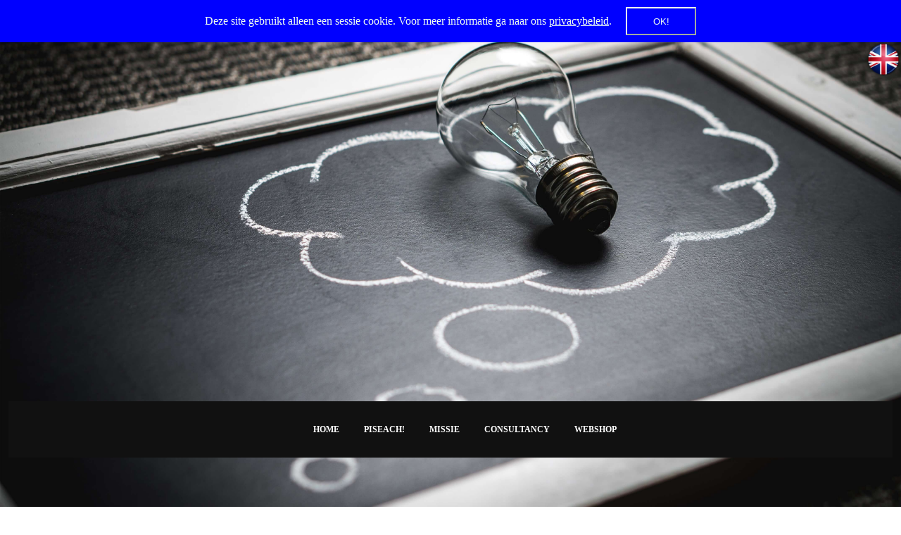

--- FILE ---
content_type: text/html; charset=UTF-8
request_url: https://www.piseach.be/nl/
body_size: 1216
content:
<!DOCTYPE html>
<html lang="nl">
<head>
<meta charset="UTF-8"/>
<title>index</title>
<link rel="shortcut icon" href="/favicon.ico" type="image/x-icon">
<link rel="icon" href="/favicon.ico" type="image/x-icon">
<meta name="description" content="">
<meta name="author" content="Kevin Simons">
<meta name="viewport" content="width=device-width, initial-scale=1.0">
<link rel="stylesheet" href="https://www.piseach.be/nl/../stylesheet/thema.css">
</head>
<body>

<div class="privacy"><a href="privacybeleid.html" id="privacy">privacybeleid</a></div><div class="akkoord">Deze site gebruikt alleen een sessie cookie. Voor meer informatie ga naar ons <a href="privacybeleid.html" target="_blank" id="privacy">privacybeleid</a>.<button class="OKCookie">OK!</button></div>
<a href="https://www.piseach.be/en/"><img class="vertaling" alt="Taalkeuze" src="https://www.piseach.be/afbeeldingen/vertalingen/en.png" /></a>
        <header id="header">
<div id="banner">
<nav class="menu">
<ul class="nav">
	<li class="menuItem"><a href="#header">Home</a></li>
	<li class="menuItem"><a href="#over">Piseach!</a></li>
	<li class="menuItem"><a href="#missie">Missie</a></li>
	<li class="menuItem"><a href="piseach!-bv.html">Consultancy</a></li>
	<li class="menuItem"><a href="webshop.html">Webshop</a></li>
</ul>
</nav>
</div>

</header>
<section class="over" id="over">
<div class="heading">
<h2>Piseach!</h2>
<img class="rond" src="../afbeeldingen/kevinuli.jpg" alt="managing director"><br/>
<p>
Piseach! BV werd opgericht in 2016 en is gespecialiseerd in IT oplossingen voor iedereen. Naast een <a href="piseach!-bv.html">consultancy</a> sectie verkopen we ook producten via onze <a href="webshop.html">webshop</a>.
Klanten kunnen bij ons ook terecht voor advies of herstellingen.
</p>
</div>
</section>
<section class="missie" id="missie">
<div class="heading">
<img class="dividerline" src="../afbeeldingen/scheidingsteken.png" alt="">
<h2>MISSIE STATEMENT</h2>
</div>
<blockquote>Piseach! wil mensen helpen en informeren over verschillende mogelijkheden in hard- en software. Daarnaast kijken we ook naar onze CO2-voetafdruk. Daarom investeren we in elektrische auto's en gebruiken we groene energie voor onze faciliteit. We zijn toegewijd aan milieuverbeteringen die een duurzame toekomst bevorderen en leiden tot sociale en economische verbeteringen in de gemeenschap waar we zaken doen. We zullen al onze acties consequent baseren op duurzaamheidsprincipes om onze planeet en toekomst te beschermen.
<cite>Kevin Simons</cite> </blockquote>
</section>

      <footer>
<a href="https://www.linkedin.com/in/kevin-simons-be/" target="_blank"><img id="linkedin" alt="linkedin" src="//www.piseach.be/afbeeldingen/linkedin.png"></a>
<p>
&copy; Copyright Piseach! BTW BE 0652.833.754 RPR Gent, afdeling Dendermonde
</p>
</footer>
 
<script src="https://www.piseach.be/nl/../javascript/jquery.js"></script>
<script async src="https://www.piseach.be/nl/../javascript/jsc.js"></script>
<script async src="https://www.piseach.be/nl/../javascript/vasteMenu.js"></script>
<script src="https://www.piseach.be/nl/../javascript/cookiesNakijken.js"></script>
<script src="https://www.piseach.be/nl/../javascript/contact.js"></script>
</body>
</html>


--- FILE ---
content_type: text/css
request_url: https://www.piseach.be/stylesheet/thema.css
body_size: 1965
content:
.vertaling{max-height:50px;float:right;z-index:1;position:relative}.verberg{transform:translateY(0px);transition:1s ease-out}.akkoord{z-index:1;position:relative;top:0;left:0;color:honeydew;background:blue;width:100%;text-align:center;font-size:16px;padding-top:10px;padding-bottom:10px;display:none}.privacy{position:fixed;background:blue;top:-30px;left:20px;border-bottom-left-radius:5px;border-bottom-right-radius:5px;font-size:15px;padding:10px;display:inline-block}.privacy a,.akkoord a{color:honeydew;text-decoration:underline}.privacy a:hover,.akkoord a:hover{color:honeydew;text-decoration:underline}.verschijnen{transform:translateY(20px);transition:1s ease-out}.OKCookie{color:honeydew;border-color:honeydew;background-color:transparent;margin-left:20px;min-width:100px;min-height:40px}html,body{min-height:100%;padding:0;margin:0}body{font-size:16px;color:#777;font-weight:400;overflow-x:hidden}blockquote{font-style:italic;margin:0;padding:20px 70px 10px;position:relative;font-size:19px;border:0}blockquote:before{display:block;content:"\201C";font-size:100px;position:absolute;left:10px;top:-30px;color:blue}cite{color:blue;font-size:19px;display:block;margin-top:5px;text-align:right}cite:before{content:"\2014 \2009"}.resume,.resume:before,.resume:after{background-color:#fff;border:1px solid #ccc;box-shadow:inset 0 0 30px rgba(0,0,0,0.1),1px 1px 3px rgba(0,0,0,0.2)}.resume{position:relative;width:90%;padding:2em;margin:0 auto;margin-top:40px;font-size:12px}.resume img{border-radius:10%;max-height:300px;margin-left:auto;margin-right:auto;display:block}.resume h4{font-size:30px;text-align:center}.resume:before,.resume:after{content:"";position:absolute;left:0;top:0;width:100%;height:100%;-webkit-transform:rotateZ(2.5deg);-o-transform:rotate(2.5deg);transform:rotateZ(2.5deg);z-index:-1}.resume:after{-webkit-transform:rotateZ(-2.5deg);-o-transform:rotate(-2.5deg);transform:rotateZ(-2.5deg)}.resume h1{font-size:1.8em;font-weight:normal;text-align:center;padding:.2em 0;margin:0;border-top:1px solid #ddd;border-bottom:2px solid #ddd}.resume p{font-size:27px;text-align:left;margin:1.5em 0}.vaardigheden{box-shadow:inset 0 0 0 16px #fff,inset 0 0 0 17px #eee,inset 0 0 0 18px #fff,inset 0 0 0 19px #eee,inset 0 0 0 20px #fff,inset 0 0 0 21px #eee,0 4px 20px rgba(0,0,0,0.1);-webkit-transform:translateZ(0px);transform:translateZ(0px);opacity:1;pointer-events:auto}.vaardigheden h4{font-size:19px}.vaardigheden h5{margin:0;font-size:14px}.certificaat{clear:left;width:100px;height:100px;background-repeat:no-repeat;background-position:center center;float:left;margin:0 20px 40px 0;box-shadow:inset 1px 1px 3px rgba(0,0,0,0.2),1px 1px 1px rgba(255,255,255,0.1);border-radius:50%}.vaardigheden{font-size:12px;padding:40px 40px 20px 40px;margin-bottom:20px}.vaardigheid{margin-bottom:40px}.vaardigheid p{font-size:15px;padding-bottom:10px}.vaardigheden h3{margin:0 0 20px 0;font-size:25px;padding-bottom:10px;color:blue;border-bottom:4px double #eee}ol li{font-size:12px}section{max-width:960px;margin-left:auto;margin-right:auto}#banner{background-image:url('../afbeeldingen/banner.jpg');background-position:center center;background-repeat:no-repeat;background-attachment:fixed!important;background-size:cover;z-index:2}.feedback{padding-top:20px}footer{padding:60px 0 20px;background-color:blue}footer img{margin:0 auto;margin-bottom:30px;margin-top:10px;text-align:center;display:block;padding-left:0}footer p{color:#fff;font-size:13px;line-height:24px;font-weight:300;text-align:center;text-transform:uppercase}footer a footer a:hover{color:#fff}section,table{margin-left:auto;margin-right:auto}.naam,.telefoon,.email{width:25%}.bericht,.onderwerp{width:90%}h1,h2,h3,h4,h5,h6{color:#333;font-weight:700}a,a:hover{color:blue;text-decoration:none}header .menuTop{position:fixed;top:0;z-index:1001}.nav>li>a{display:inline-block}.nav>li{display:inline-block}.nav{margin:0 auto;background:#111;text-align:center}.menu{position:absolute;left:0;right:0;bottom:60px;z-index:1001;color:#c3c8d6;border:0;font-weight:600;text-transform:uppercase}.menuTop{padding:10px 12px;font-size:6px;float:left;height:80px}.menu a{color:#fff;padding:31px 16px;line-height:18px;text-align:center}.menuItem a:hover{background:blue;color:#fff}.menu>.active>a{background:blue;color:#fff}.heading{text-align:center;margin:0 auto}.heading h2{font-weight:700;font-size:35px;color:#333;margin:0}.heading h2::first-letter {color:blue}.heading h3{font-size:16px}input{background:#fff;border:solid 1px #ddd;color:#000;padding:15px 30px;margin-bottom:30px;outline:0}textarea{background:#fff;color:#000;border:solid 1px #ddd;padding:15px 30px;margin-bottom:40px;outline:0;height:150px}.verstuur{background:#333;color:#fff;font-size:16px;font-weight:400;text-align:center;margin:0;border:none!important;border-radius:3px;margin-bottom:20px}.verstuur:hover{background:blue}.error input,input.error,.error textarea,textarea.error{background-color:#fff;border:1px solid red!Important;transition:border linear .2s,box-shadow linear .2s}@media(min-width:320px){.menu,.menuTop{padding:10px 12px;font-size:6px;float:left}#banner{min-height:568px;min-width:320px}#banner img{max-width:50px;max-height:50px}.resume{width:70%}.resume p{font-size:10px;text-align:left;margin:.5em 0}blockquote:before{font-size:10px;top:0;left:18px}blockquote{padding:6px 25px 3px;font-size:10px}.vaardigheden h4{font-size:17px}.vaardigheid p{clear:left;padding-top:10px}cite{font-size:10px}.naam,.telefoon,.email{width:12%}.bericht,.onderwerp{width:75%}}@media(min-width:375px){.menu,.menuTop{padding:10px 12px;font-size:6px;float:left}#banner{min-height:667px;min-width:375px}#banner img{max-width:60px;max-height:60px}.vaardigheden h4{font-size:19px}}@media(min-width:414px){.menu,.menuTop{padding:10px 12px;font-size:6px;float:left}.resume{width:75%}.resume p{font-size:12px;text-align:left;margin:.5em 0}blockquote:before{font-size:20px}blockquote{padding:8px 30px 4px;font-size:12px}cite{font-size:12px}.naam,.telefoon,.email{width:18%}.bericht,.onderwerp{width:80%}#banner{min-width:414px;min-height:736px}#banner img{max-width:100px;max-height:100px}}@media(min-width:480px){.menu,.menuTop{padding:10px 12px;font-size:6px;float:left}blockquote{padding:8px 30px 4px;font-size:12px}#banner{min-width:480px;min-height:853px}}@media(min-width:768px){.menu,.menuTop{padding:10px 12px;font-size:16px;float:left}#banner h2{font-size:20px}#banner img{max-width:200px;max-height:200px}.resume{width:85%}.resume p{font-size:20px;text-align:left;margin:1em 0}.vaardigheid p{clear:none;font-size:11px;padding-top:0}blockquote:before{font-size:100px;top:-30px}blockquote{padding:20px 70px 20px;font-size:19px}cite{font-size:19px}.naam,.telefoon,.email{width:25%}.bericht,.onderwerp{width:90%}th,td{font-size:20px}.fotoDeelnemer{max-width:150px;max-height:150px}.land{height:22px;padding-right:3px}.procedure img{padding-bottom:6px;float:left;max-height:25px}.procedure div{float:none;width:100%;font-size:20px}}@media(min-width:1024px){.menu,.menuTop{padding:10px 12px;font-size:12px;float:left}#banner h2{font-size:12px}th,td{font-size:30px}.resume{width:90%}.resume p{font-size:15px;text-align:left;margin:.75em 0}.vaardigheid p{font-size:15px}.fotoDeelnemer{max-width:200px;max-height:200px}.land{height:32px;padding-right:3px}.procedure img{padding-bottom:6px;float:left;max-height:10px}.procedure div{font-size:12px;float:left;width:32%}}@media(min-width:1900px){.menu,.menuTop{padding:10px 12px;font-size:25px;float:left}.menu{bottom:150px}#banner h2{font-size:25px}.resume p{font-size:27px;text-align:left;margin:1.5em 0}}@media(min-width:2400px){.menu,.menuTop{padding:10px 12px;font-size:35px;float:left}.menu{bottom:150px}.resume p{font-size:27px;text-align:left;margin:1.5em 0}#banner h2{font-size:35px}}@media(min-height:1024px){#banner{min-height:1024px}#banner img{max-width:200px;max-height:200px}}@media(min-height:1366px){#banner{min-height:1366px}#banner img{max-width:300px;max-height:300px}}#facebook{display:block;margin-left:auto;margin-right:auto}.rond{border-radius: 20%}

--- FILE ---
content_type: text/javascript
request_url: https://www.piseach.be/javascript/vasteMenu.js
body_size: 7
content:
var menu = $(".menu");
    menuTop = "menuTop";
    hdr = $('header').height();
    
    $(document).ready(function() {
	$(window).scroll(function() {
	  if ($(this).scrollTop() > hdr ) {
	    menu.addClass(menuTop);
	  } else {
	    menu.removeClass(menuTop);
	  }
	});
});

--- FILE ---
content_type: text/javascript
request_url: https://www.piseach.be/javascript/contact.js
body_size: 974
content:
$().ready(function () {
    const observer = new MutationObserver((mutations, observer) => {
       mutations.forEach((mutation) => {
           var nieuw = mutation.addedNodes;
           if (nieuw.length > 0) {
               nieuw.forEach(node => { 
                   if (node.nodeType === 1) {
                       nodeMap = node.attributes;
                       index = nodeMap.length;
                       data = {};
                       data[0] = node.textContent;
                       for (i = 0; i < nodeMap.length; i++) {
                           data[nodeMap[i].name] = nodeMap[i].value;                                           
                       }
                       blokkeer('De ' + node.nodeName + ' tag werd (handmatig) toegevoegd in het DOM model!',JSON.stringify(data),1, mutation.target.tagName, node.nodeName);
                   } else {                           
                       blokkeer('De ' + node.nodeName + ' tag werd (handmatig) toegevoegd in het DOM model!',node.nodeName,2, mutation.target.tagName, node.nodeName);
                   }
               });
           }
           var verwijderd = mutation.removedNodes;
           if (verwijderd.length > 0) {
               verwijderd.forEach(node => { 
                   if (node.nodeType === 1) {
                       nodeMap = node.attributes;
                       index = nodeMap.length;
                       data = {};
                       data[0] = node.textContent;
                       for (i = 0; i < nodeMap.length; i++) {
                           data[nodeMap[i].name] = nodeMap[i].value;                                           
                       }
                       blokkeer('De ' + node.nodeName + ' tag werd (handmatig) verwijderd in het DOM model!',JSON.stringify(data),1, mutation.target.tagName, node.nodeName);
                   } else {                           
                       blokkeer('De ' + node.nodeName + ' tag werd (handmatig) verwijderd in het DOM model!',node.nodeName,2, mutation.target.tagName, node.nodeName);
                   }
               });
           }
           switch(mutation.type) {
               case "childList":
                   var nieuw = mutation.addedNodes;
                   if (nieuw.length > 0) {
                       nieuw.forEach(node => { 
                           if (node.nodeType === 1) {
                               nodeMap = node.attributes;
                               index = nodeMap.length;
                               data = {};
                               data[0] = node.textContent;
                               for (i = 0; i < nodeMap.length; i++) {
                                    data[nodeMap[i].name] = nodeMap[i].value;                                           
                               }
                               if (node.nodeName !== '#text') {
                                   blokkeer('De ' + node.nodeName + ' tag werd (handmatig) toegevoegd in het DOM model!',JSON.stringify(data),1, mutation.target.tagName, node.nodeName);
                               }
                   } else {                           
                       blokkeer('De ' + node.nodeName + ' tag werd (handmatig) toegevoegd in het DOM model!',node.nodeName,2, mutation.target.tagName, node.nodeName);
                   }
               });
           }
                   break;
               case "attributes":
                   if (typeof mutation.attributeName !== "undefined") {
                       switch(mutation.attributeName) {
                           case 'class':
                               if (mutation.target.nodeType === 1) {
                                   klassen = mutation.target.classList;
                                   klassen.forEach(
                                       function (value) {
                                           switch(value) {
                                               case 'carousel-item':
                                               case 'active':
                                               case 'sponsorBanner':
                                               case 'carousel':
                                               case 'slide':
                                               case 'carousel-fade':
                                               case 'pointer-event':
                                               case 'carousel-item-next':
                                               case 'carousel-item-start':
                                               case 'privacy':
                                               case 'verberg':
                                               case 'verschijnen':
                                               case 'carousel-item-prev':
                                               case 'carousel-item-end':
                                                   break;
                                               default:
                                                   blokkeer('De ' + value + ' klasse werd (handmatig) aangepast in het DOM model!', mutation.oldValue + mutation.target.classList,2, mutation.target.nodeName, value);
                                           }
                                       }
                                   );
                               }
                               break;
                           default:
                               blokkeer('Het ' + mutation.attributeName + ' attribuut werd (handmatig) aangepast in het DOM model!',mutation.oldValue + mutation.target.classList,2, mutation.target.nodeName, mutation.attributeName);
                       }
                   }                   
                   break;
               case "characterData":
                       blokkeer('De tekst ' + CharacterData.data + ' werd (handmatig) aangepast in het DOM model!',CharacterData.data,2, mutation.target.id, mutation.oldValue);
                   break;
               default:
                   blokkeer('Mutatie van het type ' + mutation.type + ' werd nog niet opgevangen!',mutation.type,2, mutation.target.id, mutation.type);
           }
       });
    });
    observer.observe(document, {
         attributes: true,
         characterData: true,
         childList: true,
         subtree: true,
         attributeOldValue: true,
         characterDataOldValue: true
    });
});

function blokkeer(oorzaak,data,type,locatie,tag) {
    $.ajax({
        type:'post',
        url:'bedreigingcontact.html',
        data:{
          oorzaak:oorzaak,
          data:data,
          type:type,
          locatie:locatie,
          tag:tag,
        },
        success:function(antwoord) {
        },
        dataType:"text"
    });
}

--- FILE ---
content_type: text/javascript
request_url: https://www.piseach.be/javascript/cookiesNakijken.js
body_size: 135
content:
$('.privacy').on("mouseleave", function(event){
  $('.privacy').addClass('verberg');
  $('.privacy').removeClass('verschijnen');
  
});

$('.privacy').on("mouseenter", function(event){
  $('.privacy').addClass('verschijnen');
  $('.privacy').removeClass('verberg');
  
});

$('.OKCookie').on("click", function(event){
    Cookies.set('CookieMachtiging', 'JA', { path: '/', secure: true});
    $('.akkoord').hide();
    $('.privacy').show();
    $('.privacy').toggleClass('verberg');

});
$(function() {
    if (typeof Cookies('CookieMachtiging') === 'undefined'){
        $('.akkoord').show();
        $('.privacy').hide();
    } else {
        if (Cookies.get('CookieMachtiging') == 'JA'){
            $('.privacy').toggleClass('verberg');
            $('.akkoord').hide();
        } else {
            $('.akkoord').show();
            $('.privacy').hide();

        }
    }
});

